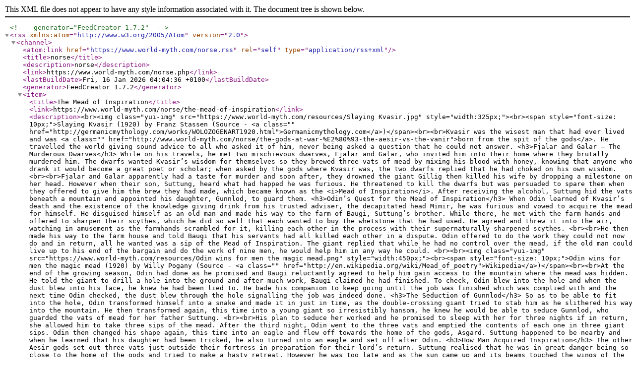

--- FILE ---
content_type: text/xml; charset=utf-8
request_url: https://www.world-myth.com/norse.rss
body_size: 7967
content:
<?xml version="1.0" encoding="UTF-8"?>
<!-- generator="FeedCreator 1.7.2" -->
<rss version="2.0" xmlns:atom="http://www.w3.org/2005/Atom">
    <channel>
        <atom:link href="https://www.world-myth.com/norse.rss" rel="self" type="application/rss+xml" />
        <title>norse</title>
        <description>norse</description>
        <link>https://www.world-myth.com/norse.php</link>
        <lastBuildDate>Fri, 16 Jan 2026 04:04:36 +0100</lastBuildDate>
        <generator>FeedCreator 1.7.2</generator>
        <item>
            <title>The Mead of Inspiration</title>
            <link>https://www.world-myth.com/norse/the-mead-of-inspiration</link>
            <description>&lt;br&gt;&lt;img class=&quot;yui-img&quot; src=&quot;https://www.world-myth.com/resources/Slaying Kvasir.jpg&quot; style=&quot;width:325px;&quot;&gt;&lt;br&gt;&lt;span style=&quot;font-size: 10px;&quot;&gt;Slaying Kvasir (1920) by Franz Stassen (Source - &lt;a class=&quot;&quot; href=&quot;http://germanicmythology.com/works/WOLOZOGENART1920.html&quot;&gt;Germanicmythology.com&lt;/a&gt;)&lt;/span&gt;&lt;br&gt;&lt;br&gt;Kvasir was the wisest man that had ever lived and was &lt;a class=&quot;&quot; href=&quot;http://www.world-myth.com/norse/the-gods-at-war-%E2%80%93-the-aesir-vs-the-vanir&quot;&gt;born from the spit of the gods&lt;/a&gt;. He travelled the world giving sound advice to all who asked it of him, never being asked a question that he could not answer.
&lt;h3&gt;Fjalar and Galar – The Murderous Dwarves&lt;/h3&gt;
While on his travels, he met two mischievous dwarves, Fjalar and Galar, who invited him into their home where they brutally murdered him. The dwarfs wanted Kvasir’s wisdom for themselves so they brewed three vats of mead by mixing his blood with honey, knowing that anyone who drank it would become a great poet or scholar; when asked by the gods where Kvasir was, the two dwarfs replied that he had choked on his own wisdom.
&lt;br&gt;&lt;br&gt;Fjalar and Galar apparently had a taste for murder and soon after, they drowned the giant Gillig then killed his wife by dropping a milestone on her head. However when their son, Suttung, heard what had happed he was furious. 
He threatened to kill the dwarfs but was persuaded to spare them when they offered to give him the brew they had made, which became known as the &lt;i&gt;Mead of Inspiration&lt;/i&gt;. After receiving the alcohol, Suttung hid the vats beneath a mountain and appointed his daughter, Gunnlod, to guard them.
&lt;h3&gt;Odin’s Quest for the Mead of Inspiration&lt;/h3&gt;
When Odin learned of Kvasir’s death and the existence of the knowledge giving drink from his trusted adviser, the decapitated head Mimir, he was furious and vowed to acquire the mead for himself. He disguised himself as an old man and made his way to the farm of Baugi, Suttung’s brother. 
While there, he met with the farm hands and offered to sharpen their scythes, which he did so well that each wanted to buy the whetstone that he had used. He agreed and threw it into the air, watching in amusement as the farmhands scrambled for it, killing each other in the process with their supernaturally sharpened scythes.
&lt;br&gt;&lt;br&gt;He then made his way to the farm house and told Baugi that his servants had all killed each other in a dispute. Odin offered to do the work they could not now do and in return, all he wanted was a sip of the Mead of Inspiration. The giant replied that while he had no control over the mead, if the old man could live up to his end of the bargain and do the work of nine men, he would help him in any way he could.
&lt;br&gt;&lt;br&gt;&lt;img class=&quot;yui-img&quot; src=&quot;https://www.world-myth.com/resources/Odin wins for men the magic mead.png&quot; style=&quot;width:450px;&quot;&gt;&lt;br&gt;&lt;span style=&quot;font-size: 10px;&quot;&gt;Odin wins for men the magic mead (1920) by Willy Pogany (Source - &lt;a class=&quot;&quot; href=&quot;http://en.wikipedia.org/wiki/Mead_of_poetry&quot;&gt;Wikipedia&lt;/a&gt;)&lt;/span&gt;&lt;br&gt;&lt;br&gt;At the end of the growing season, Odin had done as he promised and Baugi reluctantly agreed to help him gain access to the mountain where the mead was hidden. He told the giant to drill a hole into the ground and after much work, Baugi claimed he had finished. To check, Odin blew into the hole and when the dust blew into his face, he knew he had been lied to. He bade his companion to keep going until the job was finished which was complied with and the next time Odin checked, the dust blew through the hole signalling the job was indeed done.
&lt;h3&gt;The Seduction of Gunnlod&lt;/h3&gt;
So as to be able to fit into the hole, Odin transformed himself into a snake and made it in just in time, as the double-crossing giant tried to stab him as he slithered his way into the mountain. He then transformed again, this time into a young giant so irresistibly hansom, he knew he would be able to seduce Gunnlod, who guarded the vats of mead for her father Suttung. 
&lt;br&gt;&lt;br&gt;His plan to seduce her worked and he promised to sleep with her for three nights if in return, she allowed him to take three sips of the mead. After the third night, Odin went to the three vats and emptied the contents of each one in three giant sips.
Odin then changed his shape again, this time into an eagle and flew off towards the home of the gods, Asgard. Suttung happened to be nearby and when he learned that his daughter had been tricked, he also turned into an eagle and set off after Odin.
&lt;h3&gt;How Man Acquired Inspiration&lt;/h3&gt;
The other Aesir gods set out three vats just outside their fortress in preparation for their lord’s return. Suttung realised that he was in great danger being so close to the home of the gods and tried to make a hasty retreat. However he was too late and as the sun came up and its beams touched the wings of the giant in eagle form, it turned him into stone and he crashed down to the ground. On seeing this, Odin pronounced; &lt;br&gt;&lt;blockquote&gt;&quot;So shall it be with all Giants. If the sun shines upon them in the holy land of Asgard, the evil that is in them shall weigh them down and they be turned into stone&quot;.&lt;/blockquote&gt;
When Odin made it to the vats, he regurgitated the mead into them but as he did so, some of it fell from his beak down to the dwelling of mankind, Midgard. These drops would go on to be the source of inspiration for all bad and mediocre poets and scholars amongst men. Conversely, those who are talented in these fields have had, so the legend goes, the Mead of Inspiration given to them by Odin himself.
&lt;br&gt;&lt;br&gt;&lt;img class=&quot;yui-img&quot; src=&quot;https://www.world-myth.com/resources/Odin being chased by Suttungr.jpg&quot; style=&quot;width:325px;&quot;&gt;&lt;br&gt;&lt;span style=&quot;font-size: 10px;&quot;&gt;An 18th century illustration of Odin being chased by Suttungr by &lt;br&gt;Jakob Sigurðsson (Source - &lt;a class=&quot;&quot; href=&quot;http://en.wikipedia.org/wiki/Mead_of_poetry&quot;&gt;Wikipedia&lt;/a&gt;)&lt;/span&gt;&lt;br&gt;&lt;h4&gt;&lt;span style=&quot;font-size: 16px;&quot;&gt;References&lt;/span&gt;&lt;/h4&gt;McCoy, D. [Internet]. 2012. &lt;i&gt;The Mead of Poetry&lt;/i&gt;. Norse-Mythology.org. Available from: &lt;a class=&quot;&quot; href=&quot;http://norse-mythology.org/tales/the-mead-of-poetry/&quot;&gt;http://norse-mythology.org/tales/the-mead-of-poetry/&lt;/a&gt; [Accessed October 29, 2013].

&lt;h4&gt;&lt;span style=&quot;font-size: 16px;&quot;&gt;&lt;/span&gt;&lt;/h4&gt;

&lt;i&gt;The Mead of Poetry- Its Function and Origins&lt;/i&gt;. [Internet]. 2013. ThinkQuest.org. Available from: &lt;a class=&quot;&quot; href=&quot;https://www.world-myth.com/http://library.thinkquest.org/C0118142/norsepan/meadpoet.php&quot;&gt;http://library.thinkquest.org/C0118142/norsepan/meadpoet.php&lt;/a&gt; [Accessed October 29, 2013].&lt;br&gt;</description>
            <pubDate>Tue, 29 Oct 2013 14:53:37 +0100</pubDate>
        </item>
        <item>
            <title>The Gods at War – The Aesir vs. the Vanir</title>
            <link>https://www.world-myth.com/norse/the-gods-at-war-–-the-aesir-vs-the-vanir</link>
            <description>&lt;br&gt;&lt;img class=&quot;yui-img&quot; src=&quot;https://www.world-myth.com/resources/Gullveig.jpg&quot; style=&quot;width:350px;&quot;&gt;&lt;br&gt;&lt;span style=&quot;font-size: 10px;&quot;&gt;Gullveig (1895) by Lorenz Frølich (Source – &lt;a class=&quot;&quot; href=&quot;http://en.wikipedia.org/wiki/%C3%86sir-Vanir_War&quot;&gt;Wikipedia&lt;/a&gt;)&lt;/span&gt;&lt;br&gt;&lt;br&gt;Gullveig was a member of the earth gods, the Vanir of Vanaheim, who travelled to visit the deities of the sky, the Aesir. She was an expert in the art of seidr, a type of magic that gave her the skill to alter the course of destiny which initially made her very popular amongst the Aesir, many of whom sought her services. &lt;br&gt;&lt;br&gt;Their desire to use here magic engulfed them, soon making them push aside their usual values such as honour, loyalty and respect for the law in exchange for material things. 
When they realised this, they blamed Gullveig and instead of concentrating on mending their own ways, they turned on the witch accusing her of being too lustful after gold. They bound her up in Odin’s hall and speared her before burning her three times; however each time they set her alight, she was reborn from the ashes.
&lt;h3&gt;The First War in the World&lt;/h3&gt;
The Vanir were outraged at the treatment of one of their own and demanded compensation, which was not given. As a result, both sides prepared for war and when Odin cast his spear at his foe, the first war the world had ever seen began.

&lt;br&gt;&lt;br&gt;&lt;img class=&quot;yui-img&quot; src=&quot;https://www.world-myth.com/resources/Aesir Against the Vanir.jpg&quot; style=&quot;width:325px;&quot;&gt;&lt;br&gt;&lt;span style=&quot;font-size: 10px;&quot;&gt;The Aesir Against the Vanir (1882) by Karl Ehrenberg (Source - &lt;a class=&quot;&quot; href=&quot;http://en.wikipedia.org/wiki/%C3%86sir-Vanir_War&quot;&gt;Wikipedia&lt;/a&gt;)&lt;/span&gt;&lt;br&gt;&lt;br&gt;The war raged on for years with the Aesir using their conventional weapons and their enemies mostly fighting with magic. Each side gaining the upper hand for a while, only to go on to lose ground to their opponents. They both realised that this could not go on so a truce was called and each sent hostages to live amongst their enemies, as was the custom of the time. 
&lt;h3&gt;The Hostages&lt;/h3&gt;
The Vanir sent Freya, her brother Freyr and their father Njord to go and live with their enemies and the Aesir send Hoenir and Mimir. The Vanir hostages were treated well in Asgard, who appointed Njord and Freyr as honoured priests and Freya as a priestess, charged with teaching her hosts the common magic of her land.
However the Aesir gods that were sent to Vanaheim did not share the same fate. &lt;br&gt;&lt;br&gt;Hoenir it seemed was a very wise person imparting great advice on any problem. What his hosts did not notice was that it was in fact Mimir who was the wise one and all the good advice was a result of his council. The two became separated but the Vanir continued to ask the slow witted Hoenir for advice, to which all he would reply was “let others decide”. After hearing this once too often the earth gods became enraged and believing they had been cheated in the exchange of hostages, beheaded the wise Mimir and sent his head and body back to the Aesir. &lt;br&gt;&lt;br&gt;&lt;img class=&quot;yui-img&quot; src=&quot;https://www.world-myth.com/resources/Odin stands by Mímir.jpg&quot;&gt;&lt;br&gt;&lt;span style=&quot;font-size: 10px;&quot;&gt;Odin stands by Mímir's beheaded body (1893) by Georg &lt;br&gt;Pauli (Source - &lt;a class=&quot;&quot; href=&quot;http://en.wikipedia.org/wiki/%C3%86sir-Vanir_War&quot;&gt;Wikipedia&lt;/a&gt;)&lt;/span&gt;&lt;br&gt;&lt;br&gt;On hearing the news, Odin was beside himself and had the head embalmed. He recited enchanted poems to prevent his trusted adviser from dying and so the dismembered head of Mimir would continue to give Odin wise council when he needed it the most.
Not wishing to renew years of fighting over what was clearly a tragic misunderstanding, the leaders of the two tribes of gods came together and all of them spat into a cauldron, from which Kvasir, the wisest man ever to live, was born.&lt;br&gt;&lt;br&gt;&lt;h4&gt;References&lt;/h4&gt;McCoy, D. [Internet]. 2012. &lt;i&gt;The Aesir-Vanir War&lt;/i&gt;. Norse-Mythology.org. Available from: &lt;a class=&quot;&quot; href=&quot;http://norse-mythology.org/tales/the-aesir-vanir-war/&quot;&gt;http://norse-mythology.org/tales/the-aesir-vanir-war/&lt;/a&gt; [Accessed September 30, 2013].
&lt;br&gt;&lt;br&gt;Sheppard, N. [Internet]. 2012. &lt;i&gt;The War of the Aesir and Vanir&lt;/i&gt;. Thenorsegods.com. Available from: &lt;a class=&quot;&quot; href=&quot;http://thenorsegods.com/the-war-of-the-aesir-and-vanir/&quot;&gt;http://thenorsegods.com/the-war-of-the-aesir-and-vanir/&lt;/a&gt; [Accessed September 30, 2013]. 
&lt;br&gt;&lt;br&gt;&lt;i&gt;The war between the Aesir and Vanir.&lt;/i&gt; [Internet]. 2013. Think Quest. Available from: &lt;a class=&quot;&quot; href=&quot;https://www.world-myth.com/http://library.thinkquest.org/C0118142/norsepan/warbtwav.php&quot;&gt;http://library.thinkquest.org/C0118142/norsepan/warbtwav.php&lt;/a&gt; [Accessed September 30, 2013].</description>
            <pubDate>Wed, 02 Oct 2013 09:05:37 +0100</pubDate>
        </item>
        <item>
            <title>Norse Creation Myth – The Creation of the Universe</title>
            <link>https://www.world-myth.com/norse/norse-creation-myth-–-the-creation-of-the-universe</link>
            <description>&lt;br&gt;&lt;img class=&quot;yui-img&quot; src=&quot;https://www.world-myth.com/resources/Surtr.jpg&quot; style=&quot;width:325px;&quot;&gt;&lt;span style=&quot;font-size: 10px;&quot;&gt;&lt;br&gt;The Giant with the Flaming Sword (1909), a depiction of Surtr by &lt;br&gt;John Charles Dollman. (Source &lt;a class=&quot;&quot; href=&quot;http://en.wikipedia.org/wiki/Surtr&quot;&gt;Wikipedia&lt;/a&gt;)&lt;/span&gt;

&lt;br&gt;&lt;br&gt;According to Norse creation myth, in the beginning there was only the void named Ginnungagap until that is, the appearance of Muspell. Muspell was a place so hot that only those native to the land could endure it and was guarded by Surtr, the giant who awaits end times when he will use his flaming sword to annihilate all the gods and set the whole world on fire.
&lt;br&gt;&lt;br&gt;At the other end of Ginnungagap lay the dark, cold realm of Niflheim, from which ice, frost, wind, rain and heavy cold spilled into the void until it met the heat, light and soft air emanating from Muspell. This resulted in the thawing of ice drops and from this fluid emerged a giant frost ogre named Ymir.
&lt;br&gt;&lt;br&gt;While he slept, Ymir produced a male and female frost ogre from his armpit and a young male from his legs. Audhumla, a cow also born from thawing frost then fed them from the rivers of milk that ran from her teat. Audhumla licked salty ice blocks for a whole day, after which, she freed a man's hair from the ice. After a further two days, his head appeared and on the third day, the whole man was freed.

&lt;br&gt;&lt;br&gt;His name was Buri, a tall, strong, and handsome being who would marry Bestla, the daughter of a giant and together, they produced a son, Bor. Bestla loved her son and together they would have three children of their own, the eldest was Odin, then came Vili, and Ve was their third born. Together these three, led by Odin, would become the rulers of heaven and the Earth.&lt;br&gt;

&lt;h3&gt;The Creation of the Earth&lt;/h3&gt;
Odin, Vili, and Ve went to battle with the frost ogre, who had turned to evil ways. They killed Ymir and when he fell, the blood that flowed from his body caused such a flood that it drown all the other frost ogres; all that is except for Bergelmir, who escaped with his wife after building an ark and thus becoming the forefather to all future families of giants.

&lt;br&gt;&lt;br&gt;&lt;img class=&quot;yui-img&quot; src=&quot;https://www.world-myth.com/resources/Odin and brothers creat the world.jpg&quot; style=&quot;width:325px;&quot;&gt;&lt;br&gt;&lt;span style=&quot;font-size: 10px;&quot;&gt;Odin, Vili, and Ve create the world out of Ymir's body, by Lorenz &lt;br&gt;Frølich (1820–1908). (Source &lt;a class=&quot;&quot; href=&quot;http://commons.wikimedia.org/wiki/File:Odin_and_his_brothers_create_the_world.jpg&quot;&gt;Wikimedia&lt;/a&gt;).&lt;/span&gt;&lt;br&gt;


&lt;br&gt;Ymir’s body was then carried to the centre of Ginnungagap, the great void and used to make the world. They found a use for all of his body parts so that creation of the Earth was formed as follows;
&lt;br&gt;&lt;br&gt;&lt;b&gt;Bodies of Water&lt;/b&gt; – First, the seas and the lakes were made from the giant’s blood.
&lt;br&gt;&lt;br&gt;&lt;b&gt;Earth &lt;/b&gt;– All manner of earth and mud was made from his flesh.
&lt;br&gt;&lt;br&gt;&lt;b&gt;Trees &lt;/b&gt;– All the trees were fashioned from his hair and arranged into forests.
&lt;br&gt;&lt;br&gt;&lt;b&gt;Mountains and Rocks&lt;/b&gt; – The mountains took shape from Ymir’s bones and rocks, stones and pebbles were made from his teeth, jaws and those bones that were broken.
&lt;br&gt;&lt;br&gt;&lt;b&gt;Dwarfs &lt;/b&gt;– Maggots appeared in Ymir's flesh and by the decree of the gods, they were turned into dwarves then given human understanding and the appearance of men (although they lived in the earth and in rocks).
&lt;br&gt;&lt;br&gt;&lt;b&gt;Sky &lt;/b&gt;– From Ymir's skull the three gods created the sky and set it over the Earth with its four sides. Then, under each corner they stationed dwarfs, who were called North, South, East and West. They used the brains from within the skull to form the clouds and took some embers and sparks that had emerged from Muspell to give light to the Earth and sky above.
&lt;br&gt;&lt;br&gt;&lt;b&gt;Territory &lt;/b&gt;– Once the world was made, Odin and his brothers realised that they would need somewhere to live apart from the giants so they allowed their foes to settle on lands near the rim of the disc shaped realm they had constructed. They built for themselves an inland stronghold called Midgard, making use of Ymir’s eyebrows to build barriers to keep the frost giants out.&lt;br&gt;

&lt;h3&gt;The Creation of Man and Woman&lt;/h3&gt;

&lt;img class=&quot;yui-img&quot; src=&quot;https://www.world-myth.com/resources/The creation of Ask and Embla.jpg&quot; style=&quot;width:450px;&quot;&gt;&lt;br&gt;


&lt;span style=&quot;font-size: 10px;&quot;&gt;An 1895 depiction of the creation of Ask and Embla by Lorenz Frølich (Source &lt;a class=&quot;&quot; href=&quot;http://en.wikipedia.org/wiki/Ask_and_Embla&quot;&gt;Wikipedia&lt;/a&gt;).&lt;/span&gt;

&lt;br&gt;&lt;br&gt;During the process of creating the Earth, Odin, Vili, and Ve were walking along a beach one day when they came across two trees, from which they created man and woman. From Odin, they received spirit and life, from Vili they gained understanding and the power to move and Ve bestowed upon them names and clothing. The man was called Ask and his female counterpart Embla, and from them would come all future generations of people in Midgard.
&lt;br&gt;&lt;br&gt;After setting up the sky and the stars, Odin and his brothers had left the heavens as they were until one day, two descendants of Ask and Embla were born; the son was called Moon and the daughter Sol. So jealous were the gods of their beauty that they pulled them up to the sky and set them to work. Sol was made to drive a chariot that carried the sun across the sky, never able to stop or slow down as she was chased by a giant wolf. Her brother, who pulls the moon each night is not chased however, so can complete his task with a little less haste.
&lt;h3&gt;Asgard and the Aesir&lt;/h3&gt;
After creating man, Odin decided to build a new stronghold called Asgard where there was a great hall named Hlidskjálf. Here, Odin would sit on a high seat that allowed him to observe the whole world and see what all manner of beings within it were doing. 
Soon, the leader of the gods would marry Frigg, the daughter of Fjorgvin and from him would come all the future inhabitants of Asgard and the kingdoms that it owned; all members of the family were gods like their father and were known as the Aesir. 
&lt;br&gt;&lt;br&gt;Odin was also married to his daughter Earth, who gave him his first and most famous son, Thor. The fearless warrior Thor would go on to dominate every living creature in the world and was known for his great strength, which he would put to good use protecting mankind.&lt;br&gt;&lt;br&gt;&lt;img class=&quot;yui-img&quot; src=&quot;https://www.world-myth.com/resources/Frigg thor and odin.jpg&quot; style=&quot;width:450px;&quot;&gt;&lt;br&gt;


&lt;span style=&quot;font-size: 10px;&quot;&gt;Olaus Magnus’ 1555 illustration: From left to right – Frigg, Thor and Odin. (Source &lt;a class=&quot;&quot; href=&quot;http://en.wikipedia.org/wiki/Thor&quot;&gt;Wikipedia&lt;/a&gt;)&lt;br&gt;&lt;/span&gt;

&lt;h4&gt;References&lt;/h4&gt;
Faulkes, A. [Internet]. 1987. &lt;i&gt;Odin and Ymir&lt;/i&gt;. The University of Georgia. Available from: &lt;a class=&quot;&quot; href=&quot;http://www.gly.uga.edu/railsback/CS/CSOdin&amp;amp;Ymir.html&quot;&gt;http://www.gly.uga.edu/railsback/CS/CSOdin&amp;amp;Ymir.html&lt;/a&gt; [Accessed August 7, 2013].
&lt;br&gt;&lt;br&gt;Ashliman, D.L. [Internet]. 2010. &lt;i&gt;The Norse Creation Myth&lt;/i&gt;. The University of Pittsburgh. Available from: &lt;a class=&quot;&quot; href=&quot;http://www.pitt.edu/~dash/creation.html&quot;&gt;http://www.pitt.edu/~dash/creation.html&lt;/a&gt; [Accessed August 7, 2013].&lt;br&gt;</description>
            <pubDate>Wed, 02 Oct 2013 09:09:25 +0100</pubDate>
        </item>
    </channel>
</rss>
